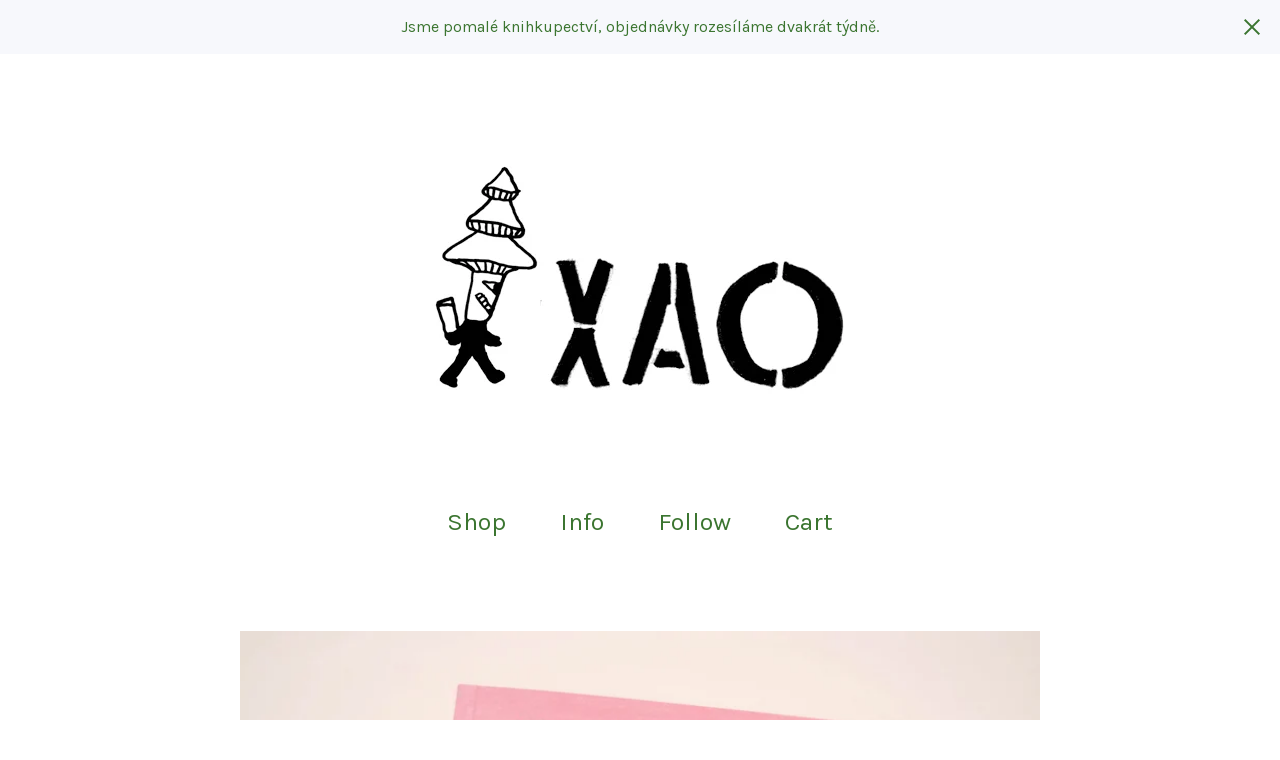

--- FILE ---
content_type: text/html; charset=utf-8
request_url: https://xaobookshop.bigcartel.com/product/zizala-poklada-otazky
body_size: 4959
content:
<!DOCTYPE html>
<html>
  <head>
    <title>Zuzana Bramborová: Žížala pokládá otázky | Xao Bookshop</title>
    <meta charset="utf-8">
    <meta name="viewport" content="width=device-width, initial-scale=1">
    <link href="/theme_stylesheets/203200621/1688726420/theme.css" media="screen" rel="stylesheet" type="text/css">
    <!-- Served from Big Cartel Storefront -->
<!-- Big Cartel generated meta tags -->
<meta name="generator" content="Big Cartel" />
<meta name="author" content="Xao Bookshop" />
<meta name="description" content="Žížala žije v hlíně poklidným životem, dokud ji nezačnou vyrušovat podivné události. Barevná knížka o hlíně, zelenině, pomalosti a koukání. Vhodné..." />
<meta name="referrer" content="strict-origin-when-cross-origin" />
<meta name="product_id" content="93914542" />
<meta name="product_name" content="Zuzana Bramborová: Žížala pokládá otázky" />
<meta name="product_permalink" content="zizala-poklada-otazky" />
<meta name="theme_name" content="Sunscreen" />
<meta name="theme_version" content="1.4.9" />
<meta property="og:type" content="product" />
<meta property="og:site_name" content="Xao Bookshop" />
<meta property="og:title" content="Zuzana Bramborová: Žížala pokládá otázky" />
<meta property="og:url" content="https://xaobookshop.bigcartel.com/product/zizala-poklada-otazky" />
<meta property="og:description" content="Žížala žije v hlíně poklidným životem, dokud ji nezačnou vyrušovat podivné události. Barevná knížka o hlíně, zelenině, pomalosti a koukání. Vhodné..." />
<meta property="og:image" content="https://assets.bigcartel.com/product_images/347143165/zizala1.jpg?auto=format&amp;fit=max&amp;h=1200&amp;w=1200" />
<meta property="og:image:secure_url" content="https://assets.bigcartel.com/product_images/347143165/zizala1.jpg?auto=format&amp;fit=max&amp;h=1200&amp;w=1200" />
<meta property="og:price:amount" content="240.00" />
<meta property="og:price:currency" content="CZK" />
<meta property="og:availability" content="instock" />
<meta name="twitter:card" content="summary_large_image" />
<meta name="twitter:title" content="Zuzana Bramborová: Žížala pokládá otázky" />
<meta name="twitter:description" content="Žížala žije v hlíně poklidným životem, dokud ji nezačnou vyrušovat podivné události. Barevná knížka o hlíně, zelenině, pomalosti a koukání. Vhodné..." />
<meta name="twitter:image" content="https://assets.bigcartel.com/product_images/347143165/zizala1.jpg?auto=format&amp;fit=max&amp;h=1200&amp;w=1200" />
<!-- end of generated meta tags -->

<!-- Big Cartel generated link tags -->
<link rel="preconnect" href="https://fonts.googleapis.com" />
<link rel="preconnect" href="https://fonts.gstatic.com" crossorigin="true" />
<link rel="stylesheet" href="//fonts.googleapis.com/css?family=Karla:300,400,500,700&amp;display=swap" type="text/css" title="Google Fonts" />
<link rel="canonical" href="https://xaobookshop.bigcartel.com/product/zizala-poklada-otazky" />
<link rel="alternate" href="https://xaobookshop.bigcartel.com/products.xml" type="application/rss+xml" title="Product Feed" />
<link rel="icon" href="/favicon.svg" type="image/svg+xml" />
<link rel="icon" href="/favicon.ico" type="image/x-icon" />
<link rel="apple-touch-icon" href="/apple-touch-icon.png" />
<!-- end of generated link tags -->

<!-- Big Cartel generated structured data -->
<script type="application/ld+json">
{"@context":"https://schema.org","@type":"BreadcrumbList","itemListElement":[{"@type":"ListItem","position":1,"name":"Home","item":"https://xaobookshop.bigcartel.com/"},{"@type":"ListItem","position":2,"name":"Products","item":"https://xaobookshop.bigcartel.com/products"},{"@type":"ListItem","position":3,"name":"Zuzana Bramborová: Žížala pokládá otázky","item":"https://xaobookshop.bigcartel.com/product/zizala-poklada-otazky"}]}
</script>
<script type="application/ld+json">
{"@context":"https://schema.org/","@type":"Product","name":"Zuzana Bramborová: Žížala pokládá otázky","url":"https://xaobookshop.bigcartel.com/product/zizala-poklada-otazky","description":"Žížala žije v hlíně poklidným životem, dokud ji nezačnou vyrušovat podivné události. \nBarevná knížka o hlíně, zelenině, pomalosti a koukání. \n\nVhodné pro děti!\n\nXao / 2021 / formát 155 x 215 mm / V4\nISBN: 978-80-908481-0-8","sku":"93914542","image":["https://assets.bigcartel.com/product_images/347143165/zizala1.jpg?auto=format\u0026fit=max\u0026h=1200\u0026w=1200","https://assets.bigcartel.com/product_images/347143189/zizala2.jpg?auto=format\u0026fit=max\u0026h=1200\u0026w=1200","https://assets.bigcartel.com/product_images/347143219/zizala_3.jpg?auto=format\u0026fit=max\u0026h=1200\u0026w=1200","https://assets.bigcartel.com/product_images/347143225/zizala_4.jpg?auto=format\u0026fit=max\u0026h=1200\u0026w=1200","https://assets.bigcartel.com/product_images/347143261/zizala_back.jpg?auto=format\u0026fit=max\u0026h=1200\u0026w=1200"],"brand":{"@type":"Brand","name":"Xao Bookshop"},"offers":[{"@type":"Offer","name":"Zuzana Bramborová: Žížala pokládá otázky","url":"https://xaobookshop.bigcartel.com/product/zizala-poklada-otazky","sku":"367656988","price":"240.0","priceCurrency":"CZK","priceValidUntil":"2027-01-18","availability":"https://schema.org/InStock","itemCondition":"NewCondition","additionalProperty":[{"@type":"PropertyValue","propertyID":"item_group_id","value":"93914542"}],"shippingDetails":[{"@type":"OfferShippingDetails","shippingDestination":{"@type":"DefinedRegion","addressCountry":"CZ"},"shippingRate":{"@type":"MonetaryAmount","value":"0.0","currency":"CZK"}},{"@type":"OfferShippingDetails","shippingDestination":{"@type":"DefinedRegion","addressCountry":"NO"},"shippingRate":{"@type":"MonetaryAmount","value":"0.0","currency":"CZK"}},{"@type":"OfferShippingDetails","shippingDestination":{"@type":"DefinedRegion","addressCountry":"SE"},"shippingRate":{"@type":"MonetaryAmount","value":"0.0","currency":"CZK"}},{"@type":"OfferShippingDetails","shippingDestination":{"@type":"DefinedRegion","addressCountry":"FI"},"shippingRate":{"@type":"MonetaryAmount","value":"0.0","currency":"CZK"}},{"@type":"OfferShippingDetails","shippingDestination":{"@type":"DefinedRegion","addressCountry":"DK"},"shippingRate":{"@type":"MonetaryAmount","value":"0.0","currency":"CZK"}},{"@type":"OfferShippingDetails","shippingDestination":{"@type":"DefinedRegion","addressCountry":"GB"},"shippingRate":{"@type":"MonetaryAmount","value":"0.0","currency":"CZK"}},{"@type":"OfferShippingDetails","shippingDestination":{"@type":"DefinedRegion","addressCountry":"IE"},"shippingRate":{"@type":"MonetaryAmount","value":"0.0","currency":"CZK"}},{"@type":"OfferShippingDetails","shippingDestination":{"@type":"DefinedRegion","addressCountry":"FR"},"shippingRate":{"@type":"MonetaryAmount","value":"0.0","currency":"CZK"}},{"@type":"OfferShippingDetails","shippingDestination":{"@type":"DefinedRegion","addressCountry":"DE"},"shippingRate":{"@type":"MonetaryAmount","value":"0.0","currency":"CZK"}},{"@type":"OfferShippingDetails","shippingDestination":{"@type":"DefinedRegion","addressCountry":"BE"},"shippingRate":{"@type":"MonetaryAmount","value":"0.0","currency":"CZK"}},{"@type":"OfferShippingDetails","shippingDestination":{"@type":"DefinedRegion","addressCountry":"NL"},"shippingRate":{"@type":"MonetaryAmount","value":"0.0","currency":"CZK"}},{"@type":"OfferShippingDetails","shippingDestination":{"@type":"DefinedRegion","addressCountry":"ES"},"shippingRate":{"@type":"MonetaryAmount","value":"0.0","currency":"CZK"}},{"@type":"OfferShippingDetails","shippingDestination":{"@type":"DefinedRegion","addressCountry":"IT"},"shippingRate":{"@type":"MonetaryAmount","value":"0.0","currency":"CZK"}},{"@type":"OfferShippingDetails","shippingDestination":{"@type":"DefinedRegion","addressCountry":"GR"},"shippingRate":{"@type":"MonetaryAmount","value":"0.0","currency":"CZK"}},{"@type":"OfferShippingDetails","shippingDestination":{"@type":"DefinedRegion","addressCountry":"PT"},"shippingRate":{"@type":"MonetaryAmount","value":"0.0","currency":"CZK"}},{"@type":"OfferShippingDetails","shippingDestination":{"@type":"DefinedRegion","addressCountry":"RO"},"shippingRate":{"@type":"MonetaryAmount","value":"0.0","currency":"CZK"}},{"@type":"OfferShippingDetails","shippingDestination":{"@type":"DefinedRegion","addressCountry":"PL"},"shippingRate":{"@type":"MonetaryAmount","value":"0.0","currency":"CZK"}},{"@type":"OfferShippingDetails","shippingDestination":{"@type":"DefinedRegion","addressCountry":"HU"},"shippingRate":{"@type":"MonetaryAmount","value":"0.0","currency":"CZK"}},{"@type":"OfferShippingDetails","shippingDestination":{"@type":"DefinedRegion","addressCountry":"SK"},"shippingRate":{"@type":"MonetaryAmount","value":"0.0","currency":"CZK"}},{"@type":"OfferShippingDetails","shippingDestination":{"@type":"DefinedRegion","addressCountry":"AT"},"shippingRate":{"@type":"MonetaryAmount","value":"0.0","currency":"CZK"}},{"@type":"OfferShippingDetails","shippingDestination":{"@type":"DefinedRegion","addressCountry":"CH"},"shippingRate":{"@type":"MonetaryAmount","value":"0.0","currency":"CZK"}}]}]}
</script>

<!-- end of generated structured data -->

<script>
  window.bigcartel = window.bigcartel || {};
  window.bigcartel = {
    ...window.bigcartel,
    ...{"account":{"id":8320075,"host":"xaobookshop.bigcartel.com","bc_host":"xaobookshop.bigcartel.com","currency":"CZK","country":{"code":"CZ","name":"Czechia"}},"theme":{"name":"Sunscreen","version":"1.4.9","colors":{"primary_text_color":"#3B7530","link_text_color":"#3B7530","link_hover_color":"#1C4D12","background_color":"#FFFFFF","button_background_color":"#3B7530","button_text_color":"#FFFFFF","button_hover_background_color":"#1C4D12"}},"checkout":{"payments_enabled":true,"stripe_publishable_key":"pk_live_51LpCuoHNZTM4PJcttsYWbra9vn26XSrW1J7rhcgMgQ1cRDWQseVqAsVBJx2cVKetkY4DGOUayRlr6BTbeca7iITr00tIPG2qDA"},"product":{"id":93914542,"name":"Zuzana Bramborová: Žížala pokládá otázky","permalink":"zizala-poklada-otazky","position":9,"url":"/product/zizala-poklada-otazky","status":"active","created_at":"2022-11-01T15:44:33.000Z","has_password_protection":false,"images":[{"url":"https://assets.bigcartel.com/product_images/347143165/zizala1.jpg?auto=format\u0026fit=max\u0026h=1000\u0026w=1000","width":3941,"height":4000},{"url":"https://assets.bigcartel.com/product_images/347143189/zizala2.jpg?auto=format\u0026fit=max\u0026h=1000\u0026w=1000","width":4833,"height":3668},{"url":"https://assets.bigcartel.com/product_images/347143219/zizala_3.jpg?auto=format\u0026fit=max\u0026h=1000\u0026w=1000","width":4873,"height":3891},{"url":"https://assets.bigcartel.com/product_images/347143225/zizala_4.jpg?auto=format\u0026fit=max\u0026h=1000\u0026w=1000","width":5892,"height":3901},{"url":"https://assets.bigcartel.com/product_images/347143261/zizala_back.jpg?auto=format\u0026fit=max\u0026h=1000\u0026w=1000","width":3758,"height":3790}],"price":240.0,"default_price":240.0,"tax":0.0,"on_sale":false,"description":"Žížala žije v hlíně poklidným životem, dokud ji nezačnou vyrušovat podivné události. \r\nBarevná knížka o hlíně, zelenině, pomalosti a koukání. \r\n\r\nVhodné pro děti!\r\n\r\nXao / 2021 / formát 155 x 215 mm / V4\r\nISBN: 978-80-908481-0-8","has_option_groups":false,"options":[{"id":367656988,"name":"Zuzana Bramborová: Žížala pokládá otázky","price":240.0,"sold_out":false,"has_custom_price":false,"option_group_values":[]}],"artists":[],"categories":[],"option_groups":[]},"page":{"type":"product"}}
  }
</script>
<script id="stripe-js" src="https://js.stripe.com/v3/" ></script>
<style type="text/css">.bc-product-video-embed { width: 100%; max-width: 640px; margin: 0 auto 1rem; } .bc-product-video-embed iframe { aspect-ratio: 16 / 9; width: 100%; border: 0; }</style>
<script type="text/javascript">
  var _bcaq = _bcaq || [];
  _bcaq.push(['_setUrl','stats1.bigcartel.com']);_bcaq.push(['_trackVisit','8320075']);_bcaq.push(['_trackProduct','93914542','8320075']);
  (function() {
    var bca = document.createElement('script'); bca.type = 'text/javascript'; bca.async = true;
    bca.src = '/stats.min.js';
    var s = document.getElementsByTagName('script')[0]; s.parentNode.insertBefore(bca, s);
  })();
</script>
<script src="/assets/currency-formatter-e6d2ec3fd19a4c813ec8b993b852eccecac4da727de1c7e1ecbf0a335278e93a.js"></script>
  
<style></style>
</head>
  <body id="product" class="theme">
    <a class="skip-link" href="#main">Skip to main content</a>
    
      <aside class="flash-message">
        <div class="flash-message-text">Jsme pomalé knihkupectví, objednávky rozesíláme dvakrát týdně. </div>
        <button class="flash-message-close" title="Close announcement message">
          <svg aria-hidden="true" height="16" width="16" class="close-icon" viewBox="0 0 17 17">
            <path d="M17 1.4L15.6 0 8.5 7.1 1.4 0 0 1.4l7.1 7.1L0 15.6 1.4 17l7.1-7.1 7.1 7.1 1.4-1.4-7.1-7.1z"></path>
          </svg>
        </button>
      </aside>
    
    <header class="header">
      <div class="wrapper">
        
          <a class="store-link" href="/">
            <img alt="Xao Bookshop Home" class="store-logo" src="https://assets.bigcartel.com/theme_images/86510698/logoXao-2.jpg?auto=format&fit=max&h=1508&w=1508">
          </a>
        
        <nav class="header-nav-container">
          <ul class="nav" role="menubar" aria-hidden="false">
            <li class="nav-menu-item" role="menuitem" aria-haspopup="false">
              
                <a href="/products">Shop</a>
              
            </li>

            
              <li class="nav-menu-item" role="menuitem" aria-haspopup="true">
                <a href="#" aria-label="Pages list">Info</a>
                <ul aria-hidden="true" role="menu" class="horizontal-nav-links">
                  <button class="close-nav-menu">
                    <svg aria-hidden="true" height="16" width="16" class="close-icon" viewBox="0 0 17 17">
                      <path d="M17 1.4L15.6 0 8.5 7.1 1.4 0 0 1.4l7.1 7.1L0 15.6 1.4 17l7.1-7.1 7.1 7.1 1.4-1.4-7.1-7.1z"></path>
                    </svg>
                    <span class="visually-hidden">Close navigation</span>
                  </button>
                  
                    <li class="horizontal-nav-link" role="menuitem"><a href="/obchodni-podminky" tabindex="-1">obchodní podmínky</a></li></li>
                  
                    <li class="horizontal-nav-link" role="menuitem"><a href="/ochrana-osobnich-udaju" tabindex="-1">ochrana osobních údajů</a></li></li>
                  
                  <li class="horizontal-nav-link" role="menuitem"><a href="/contact" tabindex="-1">Contact</a></li>
                  
                    <li class="horizontal-nav-link" role="menuitem"><a href="http://www.xaoxax.cz" tabindex="-1">Back to site</a></li>
                  
                </ul>
              </li>
            

            
              

              

              
              
                <li class="nav-menu-item" role="menuitem" aria-haspopup="true">
                  <a href="#">Follow</a>
                  <ul aria-hidden="true" role="menu" class="horizontal-nav-links">
                    <button class="close-nav-menu">
                      <svg aria-hidden="true" height="16" width="16" class="close-icon" viewBox="0 0 17 17">
                        <path d="M17 1.4L15.6 0 8.5 7.1 1.4 0 0 1.4l7.1 7.1L0 15.6 1.4 17l7.1-7.1 7.1 7.1 1.4-1.4-7.1-7.1z"></path>
                      </svg>
                      <span class="visually-hidden">Close navigation</span>
                    </button>
                    
                      <li class="horizontal-nav-link" role="menuitem"><a href="https://www.instagram.com/xao_bookshop_gallery/?hl=en" target="_blank" tabindex="-1">Instagram</a></li>
                    

                    

                    
                      <li class="horizontal-nav-link" role="menuitem"><a href="https://www.facebook.com/xaoxax" target="_blank" tabindex="-1">Facebook</a></li>
                    

                    

                    
                  </ul>
                </li>
              
            
            <li class="nav-menu-item" role="menuitem" aria-haspopup="false"><a href="/cart" aria-label="View cart, ">
              Cart <span class="cart-item-count no-items">0</span></a>
            </li>
          </ul>
        </nav>
    </header>
    <main class="content" id="main">
      <div class="wrapper">
        
          
          <div class="product-page-content">
  
  

  <div class="primary-product-image-container">
    <img alt="Zuzana Bramborová: Žížala pokládá otázky" class="lazy primary-product-image" src="https://assets.bigcartel.com/product_images/347143165/zizala1.jpg?auto=format&fit=max&w=100" data-src="https://assets.bigcartel.com/product_images/347143165/zizala1.jpg?auto=format&fit=max&w=768" data-srcset="https://assets.bigcartel.com/product_images/347143165/zizala1.jpg?auto=format&fit=max&w=1536 2x, https://assets.bigcartel.com/product_images/347143165/zizala1.jpg?auto=format&fit=max&w=768 1x">
  </div>

  <div class="product-page-details">
    <div class="product-page-titles">
      <h1 class="page-title product-name">Zuzana Bramborová: Žížala pokládá otázky</h1>
      <div class="product-page-price">
        
          <span data-currency-amount="240.0" data-currency-code="CZK">240,00 <span class="currency_sign">Kč</span></span>
        
        
      </div>
    </div>

    
      <form method="post" class="product-form hide-sold-out" action="/cart" accept-charset="utf8">
        <input type="hidden" name="utf8" value='✓'>
        
          <input type="hidden" name="cart[add][id]" id="option" value="367656988" />
        
        <button class="button add-to-cart-button" name="submit" type="submit" data-adding-text="Adding..." data-added-text="Added!" data-add-title="Add to Cart" data-sold-title="Sold out">Add to Cart</button>
        <div id="instant-checkout-button" style="display:none" data-stripe-user-id="acct_1LpCuoHNZTM4PJct" data-cart-url="https://api.bigcartel.com/store/8320075/carts" data-account-country="CZ" data-account-currency="czk" data-button-height="44px" data-button-theme="dark"></div><script src="/assets/instant-checkout-c43967eec81e774179ce3140ed3bd1d1b8e32b8e7fe95e3c8bee59ccc265913b.js"></script>
        
      </form>
    

  	<div class="product-description">
  		
  			<p>Žížala žije v hlíně poklidným životem, dokud ji nezačnou vyrušovat podivné události. 
<br />Barevná knížka o hlíně, zelenině, pomalosti a koukání.</p>
<p>Vhodné pro děti!</p>
<p>Xao / 2021 / formát 155 x 215 mm / V4
<br />ISBN: 978-80-908481-0-8</p>
  		
  	</div>
  </div>

  
    <div class="secondary-product-image-container">
      
        <img alt="Zuzana Bramborová: Žížala pokládá otázky Image 2" class="lazy secondary-product-image" src="https://assets.bigcartel.com/product_images/347143189/zizala2.jpg?auto=format&fit=max&w=70" data-src="https://assets.bigcartel.com/product_images/347143189/zizala2.jpg?auto=format&fit=max&w=768" data-srcset="https://assets.bigcartel.com/product_images/347143189/zizala2.jpg?auto=format&fit=max&w=1536 2x, https://assets.bigcartel.com/product_images/347143189/zizala2.jpg?auto=format&fit=max&w=768 1x">
      
        <img alt="Zuzana Bramborová: Žížala pokládá otázky Image 3" class="lazy secondary-product-image" src="https://assets.bigcartel.com/product_images/347143219/zizala_3.jpg?auto=format&fit=max&w=70" data-src="https://assets.bigcartel.com/product_images/347143219/zizala_3.jpg?auto=format&fit=max&w=768" data-srcset="https://assets.bigcartel.com/product_images/347143219/zizala_3.jpg?auto=format&fit=max&w=1536 2x, https://assets.bigcartel.com/product_images/347143219/zizala_3.jpg?auto=format&fit=max&w=768 1x">
      
        <img alt="Zuzana Bramborová: Žížala pokládá otázky Image 4" class="lazy secondary-product-image" src="https://assets.bigcartel.com/product_images/347143225/zizala_4.jpg?auto=format&fit=max&w=70" data-src="https://assets.bigcartel.com/product_images/347143225/zizala_4.jpg?auto=format&fit=max&w=768" data-srcset="https://assets.bigcartel.com/product_images/347143225/zizala_4.jpg?auto=format&fit=max&w=1536 2x, https://assets.bigcartel.com/product_images/347143225/zizala_4.jpg?auto=format&fit=max&w=768 1x">
      
        <img alt="Zuzana Bramborová: Žížala pokládá otázky Image 5" class="lazy secondary-product-image" src="https://assets.bigcartel.com/product_images/347143261/zizala_back.jpg?auto=format&fit=max&w=70" data-src="https://assets.bigcartel.com/product_images/347143261/zizala_back.jpg?auto=format&fit=max&w=768" data-srcset="https://assets.bigcartel.com/product_images/347143261/zizala_back.jpg?auto=format&fit=max&w=1536 2x, https://assets.bigcartel.com/product_images/347143261/zizala_back.jpg?auto=format&fit=max&w=768 1x">
      
    </div>
  
</div>

        
      </div>

      
      
    </main>
    <footer class="footer">
      <div class="wrapper">
        <div class="footer-store-name">Xao Bookshop</div>
        <div class="footer-store-credit"><a href="https://www.bigcartel.com/?utm_source=bigcartel&utm_medium=storefront&utm_campaign=8320075&utm_term=xaobookshop" data-bc-hook="attribution" rel="nofollow">Powered by Big Cartel</a></div>
      </div>
    </footer>
    <script src="//ajax.googleapis.com/ajax/libs/jquery/3.5.1/jquery.min.js"></script>
    <script src="https://assets.bigcartel.com/api/6/api.czk.js?v=1"></script>
    <script src="https://assets.bigcartel.com/theme_assets/124/1.4.9/theme.js?v=1"></script>
    
      <script>
        var show_sold_out_product_options = 'false';
        Product.find('zizala-poklada-otazky', processProduct)
      </script>
    
  

<script defer src="https://static.cloudflareinsights.com/beacon.min.js/vcd15cbe7772f49c399c6a5babf22c1241717689176015" integrity="sha512-ZpsOmlRQV6y907TI0dKBHq9Md29nnaEIPlkf84rnaERnq6zvWvPUqr2ft8M1aS28oN72PdrCzSjY4U6VaAw1EQ==" data-cf-beacon='{"rayId":"9bff213a4ad62a83","version":"2025.9.1","serverTiming":{"name":{"cfExtPri":true,"cfEdge":true,"cfOrigin":true,"cfL4":true,"cfSpeedBrain":true,"cfCacheStatus":true}},"token":"44d6648085c9451aa740849b0372227e","b":1}' crossorigin="anonymous"></script>
</body>
</html>

--- FILE ---
content_type: application/javascript
request_url: https://assets.bigcartel.com/api/6/api.czk.js?v=1
body_size: 1813
content:
(function(){window.API={debug:!1,log:function(e){if(this.debug&&window.console)return console.debug?console.debug(e):console.log(e)},emptyFunction:function(){return function(){}},Ajax:{transport:function(){var e,r,t,n,a,o;for(a=!1,r=0,t=(o=[function(){return new XMLHttpRequest},function(){return new ActiveXObject("Msxml2.XMLHTTP")},function(){return new ActiveXObject("Microsoft.XMLHTTP")}]).length;r<t;r++){n=o[r];try{a=n();break}catch(s){e=s,API.log(e)}}return a},events:["Uninitialized","Loading","Loaded","Interactive","Complete"],success:function(e){var r;return!(r=this.status(e))||200<=r&&r<300||304===r},status:function(e){try{return 1223===e.status?204:e.status||0}catch(r){return r,0}},serializeForm:function(e){var r,t,n,a,o,s;for(o={},n=0,a=(r=document.getElementById(e).getElementsByTagName("*")).length;n<a;n++)"input"!==(s=(t=r[n]).tagName.toLowerCase())&&"select"!==s||!t.name||t.disabled||(o[t.name]=t.value);return o}},send:function(action,params,callback,options){var body,e,method,transport,url;null==params&&(params={}),null==callback&&(callback=API.emptyFunction),method=params.method&&"GET"===params.method.toUpperCase()?"GET":"POST",delete params.method,params=params instanceof String?params:Format.queryString(params),url="/"+action+".js"+(params&&"GET"===method?"?"+params:""),body="POST"===method?params:null,transport=API.Ajax.transport();try{return transport.open(method,url,!0),transport.setRequestHeader("X-Requested-With","XMLHttpRequest"),transport.setRequestHeader("Accept","text/javascript, text/html, application/xml, text/xml, */*"),transport.setRequestHeader("Content-Type","application/x-www-form-urlencoded; charset=UTF-8"),transport.onreadystatechange=function(){var complete,e,response,state,success;if(state=API.Ajax.events[transport.readyState],success=API.Ajax.success(transport),complete="Complete"===state,response=complete?transport.responseText:"",response=complete&&success&&response?eval("("+response+")"):response,complete)try{success?response.errors?API.onError(response.errors):callback(response):API.onError(response)}catch(error1){e=error1,API.log('Ajax error handling "Complete" response'),API.log(e)}try{return(options["on"+state]||API.emptyFunction)(response)}catch(error1){return e=error1,API.log("Ajax error handling '"+state+"' response"),API.log(e)}},transport.send(body)}catch(error1){return e=error1,API.log("Ajax error"),API.log(e)}},onError:function(e){return"[object Array]"===Object.prototype.toString.call(e)&&(e=e.join(", ")),alert("Error: "+e)}}}).call(this),function(){window.Cart={refresh:function(e,r){return API.send("cart",{},e,r)},updateFromForm:function(e,r,t){return API.send("cart",API.Ajax.serializeForm(e),r,t)},addItem:function(e,r,t,n){var a;return(a={})["cart[add][id]"]=e,a["cart[add][quantity]"]=r||1,API.send("cart",a,t,n)},updateItem:function(e,r,t,n){var a;return(a={})["cart[update]["+e+"]"]=r,API.send("cart",a,t,n)},removeItem:function(e,r,t){return this.updateItem(e,0,r,t)}}}.call(this),function(){window.Product={find:function(e,r,t){var n;return n={method:"get"},API.send("product/"+e,n,r,t)},findAll:function(e,r,t){return null==e&&(e={}),e.method="get",API.send("products",e,r,t)},search:function(e,r,t,n){return null==r&&(r={}),r.search=e,this.findAll(r,t,n)},findImage:function(e,r,t){var n,a,o;if(parseInt(r,10)?o=parseInt(r,10):-1!==["thumb","medium","large"].indexOf(r)&&(a=r),parseInt(t,10)&&(n=parseInt(t,10)),!a&&!o&&!n)return e;if(void 0!==a)switch(a.toLowerCase()){case"large":e=e.replace(/(max_h-)\d+(\+)(max_w-)\d+/,"$1300$2$3300");break;case"medium":e=e.replace(/(max_h-)\d+(\+)(max_w-)\d+/,"$1175$2$3175");break;case"thumb":e=e.replace(/(max_h-)\d+(\+)(max_w-)\d+/,"$175$2$375")}return void 0!==o&&(e=e.replace(/(max_w-)\d+/,"$1"+o)),void 0!==n&&(e=e.replace(/(max_h-)\d+/,"$1"+n)),e}}}.call(this),function(){window.Format={currency:{delimiter:" ",format:"%n %u",precision:2,separator:",",significant:!1,strip_insignificant_zeros:!1,unit:"K&#269;",code:"CZK"},version:function(e){var r;return r=e.split("."),parseFloat(r.shift()+"."+r.join(""))},number:function(e,r,t){var n,a,o,s,c;for(o=e<0,e=(s=Math.abs(e).toFixed(Format.currency.precision).toString().split("."))[0],s[1],a=[];0<e.length;)a.unshift(e.substr(Math.max(0,e.length-3),3)),e=e.substr(0,e.length-3);return n=a.join(r?Format.currency.delimiter:""),t&&0<Format.currency.precision&&(n+=Format.currency.separator+s[1]),o&&(n="-"+n),Format.currency.strip_insignificant_zeros&&(c={separator:new RegExp(Format.currency.separator.replace(/\./,"\\.")+"$"),zeros:/0+$/},n=n.replace(c.zeros,"").replace(c.separator,"")),n},commas:function(e){return Format.number(e,!0)},money:function(e,r,t,n){var a,o,s,c;return o=navigator.language||"en-US",a={style:"currency",currency:(null!=(s=window.bigcartel)&&null!=(c=s.account)?c.currency:void 0)||"USD"},n&&(a.currencyDisplay="code"),new Intl.NumberFormat(o,a).format(e)},pluralize:function(e,r,t){return t=t||r+"s",e+" "+(1===e?r:t)},queryString:function(e){var r,t;for(r in t=[],e)t.push(encodeURIComponent(r)+"="+encodeURIComponent(e[r]));return t.join("&")}}}.call(this),function(){}.call(this);